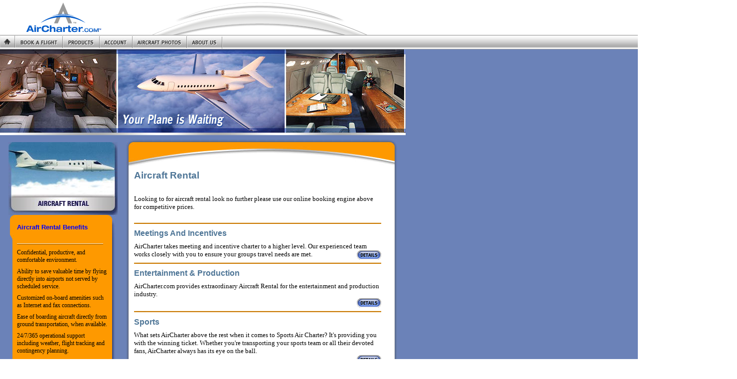

--- FILE ---
content_type: text/html
request_url: http://aircharternet.com/aircraft_rental.htm
body_size: 5904
content:
<html>

<head>
<title>Aircraft Rental for Tours, Sports, Meetings</title>
<meta http-equiv="Content-Language" content="en-us">
<meta http-equiv="Content-Type" content="text/html; charset=windows-1252">
<meta name="GENERATOR" content="Microsoft FrontPage 6.0">
<meta name="ProgId" content="FrontPage.Editor.Document">
<meta name="description" content="We specialize in Aircraft Rental for large groups, tours, meetings.  Call us at 1(800) 284-0068, or request a quote online. ">
<meta name="keywords" content="aircraft rental,air charter,aircraft charter,airplane charter,rent a plane,charter plane, charter airplane,private air charter">
<META name="robots" content="ALL">
<meta name="robots" content="index,follow">
<META name="distribution" content="Global">
<META name="author" content="info@aircharter.com">
<META name="rating" content="General">
<META name="revisit-after" content="5 days">
<meta name="copyright" content="(C) Copyright 2001-2007, Air Charter, All Rights Reserved.">
<meta name="publisher" content="Air Charter Marketing Dept.">
<style>
<!--
span.subhead1
	{font-family:Arial;
	color:#4F7697;
	font-weight:bold}
h1	{font-family:Arial;
	color:#4F7697;
	font-size: 14.0pt;
	font-weight:bold;
	margin-top:5px; 
	margin-bottom:5px; }
h2	{font-family:Arial;
	color:#4F7697;
	font-size: 12.0pt;
	font-weight:bold;
	margin-top:5px; 
	margin-bottom:5px; }
p {
	margin-top:8px; 
	margin-bottom:8px; 
}
.tdText {font-family:Verdana;
	color:black;
	font-size: 10.0pt;
	font-weight:normal}
.tdTextBold {font-family:Verdana;
	color:#686868;
	font-size: 8.0pt;
	font-weight:bold}
.tdInputBoxLabel{font-family:Verdana;
	color: #686868;
	font-size:8.0pt;
	font-weight:bold;
	text-align:right;
}
.tdInputBoxText{font-family:Verdana;
	font-size:8.0pt;
	font-weight:normal;
	text-align:left;
}
.titleLink	{font-family:Arial;
	color:#4F7697;
	font-size: 10.0pt;
	font-weight:bold;
	margin-top:5px; 
	margin-bottom:5px; 
}
-->
</style>
<script language="JavaScript" type="text/JavaScript">
<!--
function MM_swapImgRestore() { //v3.0
  var i,x,a=document.MM_sr; for(i=0;a&&i<a.length&&(x=a[i])&&x.oSrc;i++) x.src=x.oSrc;
}

function MM_preloadImages() { //v3.0
  var d=document; if(d.images){ if(!d.MM_p) d.MM_p=new Array();
    var i,j=d.MM_p.length,a=MM_preloadImages.arguments; for(i=0; i<a.length; i++)
    if (a[i].indexOf("#")!=0){ d.MM_p[j]=new Image; d.MM_p[j++].src=a[i];}}
}

function MM_findObj(n, d) { //v4.01
  var p,i,x;  if(!d) d=document; if((p=n.indexOf("?"))>0&&parent.frames.length) {
    d=parent.frames[n.substring(p+1)].document; n=n.substring(0,p);}
  if(!(x=d[n])&&d.all) x=d.all[n]; for (i=0;!x&&i<d.forms.length;i++) x=d.forms[i][n];
  for(i=0;!x&&d.layers&&i<d.layers.length;i++) x=MM_findObj(n,d.layers[i].document);
  if(!x && d.getElementById) x=d.getElementById(n); return x;
}

function MM_swapImage() { //v3.0
  var i,j=0,x,a=MM_swapImage.arguments; document.MM_sr=new Array; for(i=0;i<(a.length-2);i+=3)
   if ((x=MM_findObj(a[i]))!=null){document.MM_sr[j++]=x; if(!x.oSrc) x.oSrc=x.src; x.src=a[i+2];}
}
//-->
</script>

</head>

<body leftmargin="0" topmargin="0" onLoad="MM_preloadImages('Images/new/Home_Over.jpg','Images/new/BOKK_Over.jpg','Images/new/Account_Over.jpg','Images/new/ACPhotos_Over.jpg','Images/new/AboutUs_Over.jpg','Images/new/Contactus_Over.jpg')" background="images/new/aircharter_silver_20.jpg">

<div align="left">
  <table border="0" cellpadding="0" cellspacing="0" style="border-collapse: collapse" bordercolor="#111111" width="100%" id="AutoNumber1">
    <tr>
      <td bgcolor="#FFFFFF">
      <img alt src="images/new/aircharter_silver_04.jpg" width="52" height="65"></td>
      <td width="151" bgcolor="#FFFFFF">
      <a href="index.html"><img alt="Air Charter Home" src="images/new/AC_Logo.gif" border=0 width="151" height="70"></a></td>
      <td width="71" bgcolor="#FFFFFF">
      <img alt src="images/new/aircharter_silver_04.jpg" width="99" height="65"></td>
      <td bgcolor="#FFFFFF">&nbsp;</td>
      <td width="431" bgcolor="#FFFFFF" valign="bottom">
      <img alt src="images/new/AC_Swosh.gif" width="431" height="65"></td>
      <td width="100%" bgcolor="#FFFFFF">&nbsp;</td>
    </tr>
  </table>
</div>
  <table border="0" cellpadding="0" cellspacing="0" style="border-collapse: collapse" bordercolor="#FFFFFF" width="100%" id="AutoNumber2">
    <tr>
        <td width="29">
        <a onMouseOut="MM_swapImgRestore()" onMouseOver="MM_swapImage('Home','','images/new/Home_Over.jpg',1)" href="http://www.aircharter.com/index.html">
        <img src="images/new/Home_On.jpg" alt="Return to Air Charter Home Page" name="Home" border="0" width="29" height="29"></a></td>
        <td width="37"><a href="http://privatejet.aircharter.com/aircharter/eCharter/build/start.jsp?cmp_id=11&cmphit_id=333988" onMouseOut="MM_swapImgRestore()" onMouseOver="MM_swapImage('Book','','images/new/BOKK_Over.jpg',1)">
        <img src="images/new/BOKK_On.jpg" alt="Book your private Jet" name="Book" border="0" width="96" height="29"></a></td>
        <td width="33">
        <a onMouseOut="MM_swapImgRestore()" onMouseOver="MM_swapImage('Products','','images/new/Products_Over.jpg',1)" href="products.htm">
        <img src="images/new/Products_On.jpg" alt="Private Air Charter Products" name="Products" border="0" width="74" height="29"></a></td>
        <td width="33"><a href="http://privatejet.aircharter.com/aircharter/eCharter/account/myAccount.jsp?cmp_id=11&cmphit_id=333988" onMouseOut="MM_swapImgRestore()" onMouseOver="MM_swapImage('Account','','images/new/Account_Over.jpg',1)">
        <img src="images/new/Account_On.jpg" alt="Login" name="Account" border="0" width="66" height="29"></a></td>
        <td width="109">
        <a href="http://privatejet.aircharter.com/aircharter/eCharter/util/aircraftPhotos.jsp?cmp_id=11&cmphit_id=333988">
        <img src="images/new/ACPhotos_On.jpg" alt="See our Gallery of Aircraft Photos" name="Photos" border="0" width="109" height="29"></a></td>
        <td width="11">
        <a onMouseOut="MM_swapImgRestore()" onMouseOver="MM_swapImage('Aboutus','','images/new/AboutUs_Over.jpg',1)" href="aboutus.htm">
        <img src="images/new/AboutUs_On.jpg" alt="See why thousands of customers put their trust in us" name="Aboutus" border="0" width="71" height="29"></a></td>
      <td width="132"><script language=JavaScript src="http://liverep.salesrep.com/HelpIcon.aspx?sid=650348"></script></td>
      <td width="10"><img alt src="images/new/separator.jpg" width="2" height="29"></td>
      <td width="100%" background="images/new/Menu_BGD.jpg">
      <img alt src="images/new/Menu_BGD.jpg" width="3" height="29"></td>
    </tr>
  </table>
<div align="left">
  <table border="0" cellpadding="0" cellspacing="0" style="border-collapse: collapse" bordercolor="#111111" width="100%" id="AutoNumber3">
    <tr>
      <td width="795">
      <img border="0" src="images/new/bbb_18.jpg" width="814" height="172"></td>
      <td>&nbsp;</td>
    </tr>
  </table>
</div>
<div align="left">
  <table border="0" cellpadding="0" cellspacing="0" style="border-collapse: collapse" bordercolor="#111111" width="1479" id="AutoNumber10">
    <tr>
      <td width="219" background="images/new/aircharter_silver_20.jpg">
            <img src="images/new/aircharter_silver_20.jpg" border="0" width="253" height="14"></td>
      <td width="100%">
      <div align="left">
        <table border="0" cellpadding="0" cellspacing="0" style="border-collapse: collapse" bordercolor="#111111" width="544" id="AutoNumber9">
          <tr>
            <td width="14">
            <img src="images/new/aircharter_silver_24.jpg" border="0" width="14" height="14"></td>
            <td width="100%" background="images/new/aircharter_silver_25.jpg">
            <img src="images/new/aircharter_silver_25.jpg" border="0" width="19" height="14"></td>
            <td width="14">
            <img src="images/new/aircharter_silver_28.jpg" border="0" width="14" height="14"></td>
          </tr>
        </table>
      </div>
      </td>
    </tr>
  </table>
</div>
<div align="left">
  <table border="0" cellpadding="0" cellspacing="0" style="border-collapse: collapse" bordercolor="#111111" width="897" id="AutoNumber4">
    <tr>
      <td width="253" valign="top">
      <div align="center">
        <center>
        <table border="0" cellpadding="0" cellspacing="0" style="border-collapse: collapse" bordercolor="#111111" width="200" id="AutoNumber5">
          <tr>
            <td valign="top" align="center">
            <img border="0" src="images/new/aircraft_rental.jpg" width="219" height="146" alt="Aircraft Rental"></td>
          </tr>
          <tr>
            <td>
            <div align="center">
              <center>
              <table border="0" cellpadding="0" cellspacing="0" style="border-collapse: collapse" bordercolor="#111111" width="206" id="AutoNumber6" height="69">
                <tr>
                  <td width="14" height="39">
                  <span class="subhead1">
                  <img alt src="images/new/Box_O_LT.jpg" width="14" height="50"></span></td>
                  <td bgcolor="#FE9900" width="190" height="39">
                  <span class="subhead1"><font size="2" color="#0000FF">Aircraft Rental Benefits</font></span></td>
                  <td width="52" height="39">
                  <font face="Tahoma">
                  <img src="images/new/aircharter_silver_34.jpg" border="0" width="17" height="50"></font></td>
                </tr>
                <tr>
                  <td width="14" background="images/new/Box_O_LCbgd.jpg" height="7">&nbsp;
                  </td>
                  <td bgcolor="#FE9900" width="190" height="7">
                  <font face="Tahoma"><b>
                  <img border="0" src="images/new/line_OJB.jpg" width="173" height="3"></b></font></td>
                  <td width="52" background="images/new/R_49.jpg" height="7">&nbsp;
                  </td>
                </tr>
                <tr>
                  <td width="14" background="images/new/Box_O_LCbgd.jpg" height="144">
                  <font face="Tahoma">
                  <img src="images/new/Box_O_LCbgd.jpg" border="0" width="14" height="2"></font></td>
                  <td bgcolor="#FE9900" width="190" height="144">
                  <font style="font-size: 9pt" face="Tahoma">Confidential, productive, and comfortable 
        environment.</font><p><font style="font-size: 9pt" face="Tahoma">Ability to save valuable time by flying directly into 
        airports not served by scheduled service.</font></p>
                  <p><font style="font-size: 9pt" face="Tahoma">Customized on-board amenities such as Internet and 
        fax connections.</font></p>
                  <p><font style="font-size: 9pt" face="Tahoma">Ease of boarding aircraft directly from ground 
        transportation, when available.</font></p>
                  <p><font style="font-size: 9pt" face="Tahoma">24/7/365 operational support including weather, 
        flight tracking and contingency planning.</font></p>
                  <p>
            		
            		<font face="Tahoma">
            		
            		<font color="#000000">
            		
            		<span style="font-size: 9pt">For more information, </span> </font> 
                  <span style="font-size: 9pt">
                    <font color="#000000">
                  <a style="color: #0000FF; text-decoration: none" href="mailto:info@aircharter.com">
                  email us</a></font></span><font color="#000000"><span style="font-size: 9pt"> 
                    or call  </span></font>
                    <span style="font-size: 9pt; font-weight: 700">1(800) 284-0068</span></font></td>
                  <td width="52" background="images/new/R_49.jpg" height="144">
                  <font face="Tahoma">
                  <img border="0" src="images/new/R_49.jpg" width="17" height="1"></font></td>
                </tr>
                <tr>
                  <td width="14" valign="top" height="23">
                  <font face="Tahoma">
                  <img alt src="images/new/Box_O_LB.jpg" width="14" height="14"></font></td>
                  <td width="190" height="23">
                  <font face="Tahoma">
                  <img alt src="images/new/aircharter_silver_42.jpg" width="182" height="22"></font></td>
                  <td width="52" height="23">
                  <font face="Tahoma">
                  <img alt src="images/new/Box_O_BR.jpg" width="17" height="23"></font></td>
                </tr>
              </table>
              </center>
            </div>
            <p>
            <img src="images/new/aircharter_silver_20.jpg" border="0" width="253" height="14"></td>
          </tr>
        </table>
        </center>
      </div>
      <p></td>
      <td width="644" align="left">
      <div align="left">
        <table border="0" cellpadding="0" cellspacing="0" style="border-collapse: collapse" bordercolor="#111111" width="544" id="AutoNumber8">
          <tr>
            <td>
            <img src="images/new/Box_OM_TL.jpg" border="0" width="262" height="49"></td>
            <td background="images/new/aircharter_silver_36.jpg" width="100%">
            <img src="images/new/aircharter_silver_36.jpg" border="0" width="37" height="49"></td>
            <td>
            <img alt src="images/new/Box_OM_TCR.jpg" width="245" height="49"></td>
          </tr>
        </table>
      </div>
      <div align="left">
        <table border="0" cellpadding="0" cellspacing="0" style="border-collapse: collapse" bordercolor="#111111" width="544" id="AutoNumber11" height="404">
          <tr>
            <td background="images/new/aircharter_silve_60.jpg" width="14" height="389">
            <img src="images/new/aircharter_silve_60.jpg" border="0" width="14" height="4"></td>
            <td bgcolor="#FFFFFF" height="389">
  <div align="left">
  <table border="0" cellpadding="2" cellspacing="0" style="border-collapse: collapse; font-family:Tahoma" bordercolor="#111111" width="500" id="AutoNumber1" align="left" height="190">
    <tr>
      <td height="21"><h1>Aircraft Rental
</h1></td>
    </tr>
    <tr>
      <td height="74">
      <font face="Verdana" size="2">Looking to for aircraft rental
      look no further please use our online booking engine above for competitive 
      prices.</font></td>
    </tr>
    <tr>
      <td height="8">
                  <font face="Tahoma"><b>
                  <img border="0" src="images/new/line_OJB.jpg" width="100%" height="3"></b></font></td>
    </tr>
    <tr>
      <td height="5"><h2>Meetings And Incentives</h2></td>
    </tr>
    <tr>
      <td height="20">
      <font face="Verdana">
      <font size="2">AirCharter takes meeting and incentive charter to a 
      higher level. Our experienced team works closely with you to ensure your 
      groups travel needs are met. </font>
      </font>
      <a href="meetingandincentive.htm">
      <img border="0" src="images/Buttons/Details_B.gif" align="right" width="49" height="19"></a></td>
    </tr>
    <tr>
      <td height="9">
                  <font face="Tahoma"><b>
                  <img border="0" src="images/new/line_OJB.jpg" width="100%" height="3"></b></font></td>
    </tr>
    <tr>
      <td height="1">
      <h2>Entertainment &amp; Production</h2></td>
    </tr>
    <tr>
      <td height="1">
      <font face="Verdana">
      <font size="2">AirCharter.com provides extraordinary Aircraft Rental
 for 
      the entertainment and production industry. <br>
      </font>
      </font>
      <a href="entertainment.htm">
      <img border="0" src="images/Buttons/Details_B.gif" align="right" width="49" height="19"></a><font size="2" face="Verdana"> </font>
      </td>
    </tr>
    <tr>
      <td height="11">
                  <font face="Tahoma"><b>
                  <img border="0" src="images/new/line_OJB.jpg" width="100%" height="3"></b></font></td>
    </tr>
    <tr>
      <td height="19">
      <h2>Sports</span></h2>
    </tr>
    <tr>
      <td height="19">
      <font face="Verdana">
      <font size="2">What sets AirCharter above the rest when it comes to 
      Sports Air Charter? It's providing you with the winning ticket. Whether you're transporting your sports team or all their devoted fans, AirCharter 
      always has its eye on the ball. <br>
      </font>
      </font>
      <a href="sports.htm">
      <img border="0" src="images/Buttons/Details_B.gif" align="right" width="49" height="19"></a></td>
    </tr>
    <tr>
      <td height="7">
                  <font face="Tahoma"><b>
                  <img border="0" src="images/new/line_OJB.jpg" width="100%" height="3"></b></font></td>
    </tr>
    <tr>
      <td height="17">
      <h2>VIP</h2></td>
    </tr>
    <tr>
      <td height="27">
      <font face="Verdana">
      <font size="2">AirCharter will indulge you with first class service on 
      our VIP Air Charter <br>
      </font>
      </font>
      <a href="vip.htm">
      <img border="0" src="images/Buttons/Details_B.gif" align="right" width="49" height="19"></a></td>
    </tr>
    </table>
            </div>
            </td>
            <td background="images/new/aircharter_silve_63.jpg" width="14" height="389">
            <img src="images/new/aircharter_silve_63.jpg" border="0" width="14" height="2"></td>
          </tr>
          <tr>
            <td width="14" height="15">
            <img alt src="images/new/Box_OM_BL.jpg" width="14" height="15"></td>
            <td background="images/new/aircharter_silver_63.jpg" width="100%" height="15">
            <img src="images/new/aircharter_silver_63.jpg" border="0" width="2" height="15"></td>
            <td background="images/new/aircharter_silve_63.jpg" width="14" height="15">
            <img src="images/new/Box_OM_BR.jpg" border="0" width="13" height="15"></td>
          </tr>
        </table>
      </div>
      <p></td>
    </tr>
  </table>
</div>

  <table border="0" cellpadding="5" cellspacing="0" style="BORDER-COLLAPSE: collapse" bordercolor="#111111" width="100%" id="table1" bgcolor="#5772ae">
    <tr>
      <td align="left">
      <p align="center"><font size="2" face="Verdana" color="#e9e9e9">For 
      Reservations or Information within the USA<b> </b>call <b>&nbsp;1(800) 284-0068</b>, 
      Intl call <b>415-464-0400</b></font></p></td>
      </tr>
    <tr>
      <td align="left">
      <p align="center"><font size="1" face="Verdana" color="#e9e9e9"><b>
		<a href="/index.html"><font color="#FFFFFF">
		<span style="text-decoration: none">Home</span></font></a></b> | <b>
		<span style="text-decoration: none">
		<a href="air_charter_service.htm" style="text-decoration: none">
		<font color="#FFFFFF">Air Charter Services </font></a></span></b>&nbsp;| </font>
		<font size="1" face="Verdana" color="#FFFFFF"><b><a href="products.htm">
		<span style="text-decoration: none"><font color="#FFFFFF">Products</font></span></a></b></font><font size="1" face="Verdana" color="#e9e9e9"> 
		|&nbsp; <b><font color="#FFFFFF">
		<a href="/business_jets.htm"><span style="text-decoration: none">
		<font color="#FFFFFF">Business Jets</font></span></a></font></b> 
		|&nbsp; <b><a href="private_jet.htm"><font color="#FFFFFF">
		<span style="text-decoration: none">Private Jet</span></font></a></b> | 
		<b><a href="aboutus.htm"><font color="#FFFFFF">
		<span style="text-decoration: none">About us</span></font></a></b> | <b>
		<a href="http://privatejet.aircharter.com/aircharter/eCharter/util/aircraftPhotos.jsp">
		<font color="#FFFFFF"><span style="text-decoration: none">Aircraft Photos</span></font></a></b> | </font>
		<font size="1" face="Verdana" color="#FFFFFF"> 
		<b><a href="commercialcharter.htm">
		<span style="text-decoration: none"><font color="#FFFFFF">
		Commercial AirCharter</font></span></a></b></font><font size="1" face="Verdana" color="#e9e9e9"> 
		|</font><font size="1" face="Verdana" color="#FFFFFF"><b> </b></font><font size="1" face="Verdana" color="#e9e9e9"> 
		<a href="http://www.aircharter-services.com/Sitemap.htm" style="text-decoration: none; font-weight: 700">
		<font color="#FFFFFF">Sitemap</font></a></font><br>
		<font size="1" face="Verdana" color="#E9E9E9">©2002-2007
		<a href="http://www.aircharter.com/"><font color="#FFFFFF">AirCharter.com</font></a> All Rights Reserved Worldwide</font><script language=JavaScript src="http://liverep.salesrep.com/CustomerSteps.aspx?sid=650348&referer=AirCharter.com"></script></p></td>
      </tr>
  </table>


</body>

</html>